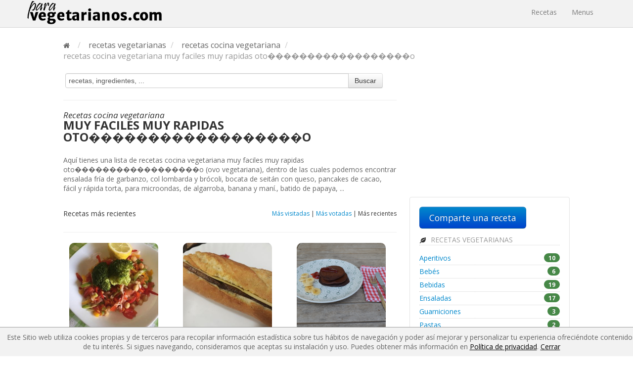

--- FILE ---
content_type: text/html; charset=UTF-8
request_url: https://paravegetarianos.com/recetas-vegetarianas/recetas-cocina-vegetariana-muy-faciles-muy-rapidas-oto%EF%BF%BD%EF%BF%BD%EF%BF%BD%EF%BF%BD%EF%BF%BD%EF%BF%BD%EF%BF%BD%EF%BF%BD%EF%BF%BD%EF%BF%BD%EF%BF%BD%EF%BF%BD%EF%BF%BD%EF%BF%BD%EF%BF%BD%EF%BF%BD%EF%BF%BD%EF%BF%BDo_rc3-1-1-0-0
body_size: 6787
content:
<!DOCTYPE html>
<html lang="es">
  <head>
    	<meta charset="utf-8">
		<title>Recetas cocina vegetariana muy faciles muy rapidas oto������������������o | ovo</title>
        <meta name="viewport" content="width=device-width, initial-scale=1.0">
                <meta name="description" content="Aquí tienes una lista de recetas cocina vegetariana muy faciles muy rapidas oto������������������o (ovo vegetariana), dentro de las cuales podemos encontrar ensalada fría de garbanzo, col lombarda y brócoli, bocata de seitán con queso, pancakes de cacao, fácil y rápida torta, para microondas, de algarroba, banana y maní., batido de papaya, ...">
                <meta property="og:title" content="Recetas cocina vegetariana muy faciles muy rapidas oto������������������o | ovo">
                <meta property="og:site_name" content="https://paravegetarianos.com/">
        <meta property="og:description" content="Aquí tienes una lista de recetas cocina vegetariana muy faciles muy rapidas oto������������������o (ovo vegetariana), dentro de las cuales podemos encontrar ensalada fría de garbanzo, col lombarda y brócoli, bocata de seitán con queso, pancakes de cacao, fácil y rápida torta, para microondas, de algarroba, banana y maní., batido de papaya, ...">
        <meta name="alexaVerifyID" content="0NmKwDKuLwqKbVp6F2dVOl703n4">
        <meta name="google-site-verification" content="1xTHcqUXETAG9ijJPjGV3TLEhxkMLHgT0GQbqIDCGdk">
        <meta name="google-translate-customization" content="4c8166a923a61020-7e7c2eb10541e142-gf9812389225236d9-18">
        <meta name="y_key" content="4eafa5936f3ef08e">
        <meta name="msvalidate.01" content="8FC7D61CC567BF7117C2FF5C2FA03C0E">
        <meta property="twitter:account_id" content="4503599627377311">
                <meta name="robots" content="INDEX, FOLLOW">
        		<link href="https://fonts.googleapis.com/css?family=Open+Sans:300italic,400italic,600italic,700italic,800italic,400,300,800,700,600|Amatic+SC" rel="stylesheet" type="text/css">
		<link href="https://paravegetarianos.com/public_html/css/app.css?v=1549405021" rel="stylesheet" type="text/css" media="screen">
		<link href="//netdna.bootstrapcdn.com/font-awesome/4.1.0/css/font-awesome.css" rel="stylesheet" type="text/css" media="screen">

        <link rel="canonical" href="https://paravegetarianos.com/recetas-vegetarianas/recetas-cocina-vegetariana-muy-faciles-muy-rapidas-oto%EF%BF%BD%EF%BF%BD%EF%BF%BD%EF%BF%BD%EF%BF%BD%EF%BF%BD%EF%BF%BD%EF%BF%BD%EF%BF%BD%EF%BF%BD%EF%BF%BD%EF%BF%BD%EF%BF%BD%EF%BF%BD%EF%BF%BD%EF%BF%BD%EF%BF%BD%EF%BF%BDo_rc3-1-1-0-0">
        <link rel="stylesheet" href="https://paravegetarianos.com/public_html/js/summernote.css">
		<link href="https://plus.google.com/114420985909950506466/" rel="publisher">
		<link rel="shortcut icon" href="https://paravegetarianos.com/favicon.ico" type="image/x-icon">
		<link rel="icon" href="https://paravegetarianos.com/favicon.ico" type="image/x-icon">
		<link rel="icon" href="https://paravegetarianos.com/favicon.ico" type="image/vnd.microsoft.icon">
		<link rel="search" href="https://paravegetarianos.com/opensearchdescription.xml" type="application/opensearchdescription+xml" title="Paravegetarianos">

		<!--[if gte IE 9]>
			<style>
				.ie_show { display:block }
				.ie_hide { display:none }
			</style>
		<![endif]-->
                <!-- Global site tag (gtag.js) - Google Analytics -->
    	<script async src="https://www.googletagmanager.com/gtag/js?id=UA-16971142-1"></script>
    	<script>
    		window.dataLayer = window.dataLayer || [];
    		function gtag(){dataLayer.push(arguments);}
    		gtag('js', new Date());

    		gtag('config', 'UA-16971142-1');
    	</script>
        <script src="//platform.twitter.com/oct.js" type="text/javascript"></script>
        <script type="text/javascript">
        twttr.conversion.trackPid('l4q4b');
        </script>
        <noscript>
        <img height="1" width="1" style="display:none;" alt="" src="https://analytics.twitter.com/i/adsct?txn_id=l4q4b&p_id=Twitter">
        <img height="1" width="1" style="display:none;" alt="" src="//t.co/i/adsct?txn_id=l4q4b&p_id=Twitter">
        </noscript>
        		<script>
		var _prum = [['id', '520898daabe53df75b000000'],
			     ['mark', 'firstbyte', (new Date()).getTime()]];
		(function() {
		    var s = document.getElementsByTagName('script')[0]
		      , p = document.createElement('script');
		    p.async = 'async';
		    p.src = '//rum-static.pingdom.net/prum.min.js';
		    s.parentNode.insertBefore(p, s);
		})();
		</script>
		<script type="text/javascript">
			var SITE = 'https://paravegetarianos.com/';
		</script>
		<script type="text/javascript" src="//s7.addthis.com/js/300/addthis_widget.js#pubid=ra-5384761a0cdd9d2c"></script>
	  
	  	<script data-ad-client="ca-pub-0335477942152488" async src="https://pagead2.googlesyndication.com/pagead/js/adsbygoogle.js"></script>
	</head>
<body>

<div class="navbar navbar-fixed-top main-menu">
	<div class="navbar-inner">
		<div class="container">
			<a class="btn btn-navbar" data-toggle="collapse" data-target=".nav-collapse">
				<span class="icon-bar"></span>
				<span class="icon-bar"></span>
				<span class="icon-bar"></span>
			</a>
	    	<a class="brand" href="https://paravegetarianos.com/" title="Recetas y menús vegetarianos y veganos">
				<img src="https://paravegetarianos.com/public_html/img/paravegs-logo-tmp.png" width="272" alt="Recetas y menús vegetarianos y veganos">
			</a>
	    	<div class="nav-collapse collapse">
	      		<ul class="nav">
					<li><a href="https://paravegetarianos.com/recetas-vegetarianas" title="Recetas vegetarianas">Recetas</a></li>
					<li><a href="https://paravegetarianos.com/menus" title="Menús vegetarianas">Menus</a></li>
									</ul>
			</div>
		</div>
	</div>
</div>

<div class="container-fluid main-top-padding">


<ul class="breadcrumb " itemscope itemtype="http://data-vocabulary.org/Breadcrumb">
	<li itemprop="child" itemscope itemtype="http://data-vocabulary.org/Breadcrumb">
		<a href="https://paravegetarianos.com/" title="Recetas y menús vegetarianos y veganos" itemprop="url"><i class="fa fa-home"></i></a> <span class="divider">/</span>
	</li>
					<li itemprop="child" itemscope itemtype="http://data-vocabulary.org/Breadcrumb"><a href="https://paravegetarianos.com/recetas-vegetarianas" title="recetas vegetarianas" itemprop="url"><span itemprop="title">recetas vegetarianas</span></a> <span class="divider">/</span></li>
						<li itemprop="child" itemscope itemtype="http://data-vocabulary.org/Breadcrumb"><a href="https://paravegetarianos.com/recetas-vegetarianas/recetas-cocina-vegetariana_rc3" title="recetas cocina vegetariana" itemprop="url"><span itemprop="title">recetas cocina vegetariana</span></a> <span class="divider">/</span></li>
						<li class="active" itemprop="child" itemscope itemtype="http://data-vocabulary.org/Breadcrumb"><span itemprop="title">recetas cocina vegetariana muy faciles muy rapidas oto������������������o</span></li>
		</ul>

<div class="row-fluid">
	<div class="span8">
		<form class="veg-form" action="https://paravegetarianos.com/recetas-vegetarianas/s" method="post">
	<div class="input-append">
		<input type="text" name="s" onfocus="$(this).val('');$(this).css('font-style', 'normal');" onblur="if($(this).val() == ''){$(this).val('recetas, ingredientes, ...');$(this).css('font-style', 'italic');}" value="recetas, ingredientes, ...">
		<button class="btn" type="submit">Buscar</button>
	</div>
</form>
		<hr>
		<h1 class="m-title">Recetas cocina vegetariana <span>muy faciles muy rapidas oto������������������o</span></h1>
		<p class="main-description">Aquí tienes una lista de recetas cocina vegetariana muy faciles muy rapidas oto������������������o (ovo vegetariana), dentro de las cuales podemos encontrar ensalada fría de garbanzo, col lombarda y brócoli, bocata de seitán con queso, pancakes de cacao, fácil y rápida torta, para microondas, de algarroba, banana y maní., batido de papaya, ...</p>
		<h2 class="s-title">
			Recetas 			más recientes
					</h2>
		<div class="order-by order-by-recipes">
			<a rel="nofollow" href="?order=2" title="Más visitadas">Más visitadas</a>
	 |
			<a href="https://paravegetarianos.com/recetas-vegetarianas/recetas-cocina-vegetariana-muy-faciles-muy-rapidas-oto������������������o_rc3-1-1-0-0" title="Más votadas">Más votadas</a>
	 |
			<span>Más recientes</span>
	</div>
		<hr class="block">
			<div class="row-fluid list-item">
				<div class="span4 margin-bottom">
			<div class="media">
				<div class="pull-left img">
					<a href="https://paravegetarianos.com/recetas-vegetarianas/ensalada-fria-de-garbanzo-col-lombarda-y-brocoli_rv11436" title="Ensalada fría de garbanzo, col lombarda y brócoli">
						<img src="https://paravegetarianos.com/public_html/uploads_es/recipes/4/8/3/0/ensalada-fria-de-garbanzo-col-lombarda-y-brocoli-59c68a26-13887_big.jpg" width="180" height="180" alt="Ensalada fría de garbanzo, col lombarda y brócoli">
					</a>
				</div>
				<div class="media-body">
					<a href="https://paravegetarianos.com/recetas-vegetarianas/ensalada-fria-de-garbanzo-col-lombarda-y-brocoli_rv11436" title="Ensalada fría de garbanzo, col lombarda y brócoli"><strong>Ensalada fría de garbanzo, col lom</strong></a>
					<span class="info-rec">
						150 gr de garbanzos,4 Arboles de brócol<br>
						<i class="fa fa-user"></i> <a rel="nofollow" 
	href="https://paravegetarianos.com/comunidad/benditaveg/13887"
	title="BenditaVeg">
BenditaVeg</a>
					</span>
				</div>
			</div>
		</div>
				<div class="span4 margin-bottom">
			<div class="media">
				<div class="pull-left img">
					<a href="https://paravegetarianos.com/recetas-vegetarianas/bocata-de-seitan-con-queso_rv11431" title="Bocata de seitán con queso">
						<img src="https://paravegetarianos.com/public_html/uploads_es/recipes/9/8/7/7/bocata-de-seitan-con-queso-58fa6c1d-1_big.jpg" width="180" height="180" alt="Bocata de seitán con queso">
					</a>
				</div>
				<div class="media-body">
					<a href="https://paravegetarianos.com/recetas-vegetarianas/bocata-de-seitan-con-queso_rv11431" title="Bocata de seitán con queso"><strong>Bocata de seitán con queso</strong></a>
					<span class="info-rec">
						2 o 3 láminas de seitán, 1 pan baguett<br>
						<i class="fa fa-user"></i> <a rel="nofollow" 
	href="https://paravegetarianos.com/comunidad/jonaypelluz/1"
	title="jonaypelluz">
jonaypelluz</a>
					</span>
				</div>
			</div>
		</div>
				<div class="span4 margin-bottom">
			<div class="media">
				<div class="pull-left img">
					<a href="https://paravegetarianos.com/recetas-vegetarianas/pancakes-de-cacao_rv11430" title="Pancakes de cacao">
						<img src="https://paravegetarianos.com/public_html/uploads_es/recipes/2/9/4/8/pancakes-de-cacao-58c5a707-2_big.png" width="180" height="180" alt="Pancakes de cacao">
					</a>
				</div>
				<div class="media-body">
					<a href="https://paravegetarianos.com/recetas-vegetarianas/pancakes-de-cacao_rv11430" title="Pancakes de cacao"><strong>Pancakes de cacao</strong></a>
					<span class="info-rec">
						1 taza de harina integral, 1/3 de taza d<br>
						<i class="fa fa-user"></i> <a rel="nofollow" 
	href="https://paravegetarianos.com/comunidad/alba/2"
	title="alba">
alba</a>
					</span>
				</div>
			</div>
		</div>
			</div>
	<div class="row-fluid list-item">
		<div class="span12 text-center margin-bottom">
			<script async src="//pagead2.googlesyndication.com/pagead/js/adsbygoogle.js"></script>
			<!-- Responsive Recipes List (Middle) -->
			<ins class="adsbygoogle"
				 style="display:block"
				 data-ad-client="ca-pub-0335477942152488"
				 data-ad-slot="5286861346"
				 data-ad-format="auto"></ins>
			<script>
			(adsbygoogle = window.adsbygoogle || []).push({});
			</script>
		</div>
	</div>
	<div class="row-fluid list-item">
			<div class="span4 margin-bottom">
			<div class="media">
				<div class="pull-left img">
					<a href="https://paravegetarianos.com/recetas-vegetarianas/facil-y-rapida-torta-para-microondas-de-algarroba-banana-y-mani_rv11428" title="Fácil y rápida torta, para microondas, de algarroba, banana y maní.">
						<img src="https://paravegetarianos.com/public_html/uploads_es/recipes/7/7/1/4/facil-y-rapida-torta-para-microondas-de-algarroba-banana-y-mani-57c4aa49-12633_big.jpg" width="180" height="180" alt="Fácil y rápida torta, para microondas, de algarroba, banana y maní.">
					</a>
				</div>
				<div class="media-body">
					<a href="https://paravegetarianos.com/recetas-vegetarianas/facil-y-rapida-torta-para-microondas-de-algarroba-banana-y-mani_rv11428" title="Fácil y rápida torta, para microondas, de algarroba, banana y maní."><strong>Fácil y rápida torta, para microo</strong></a>
					<span class="info-rec">
						2 tazas de harina leudante, 1 taza de ha<br>
						<i class="fa fa-user"></i> <a rel="nofollow" 
	href="https://paravegetarianos.com/comunidad/tatipe6/12633"
	title="tatipe6">
tatipe6</a>
					</span>
				</div>
			</div>
		</div>
				<div class="span4 margin-bottom">
			<div class="media">
				<div class="pull-left img">
					<a href="https://paravegetarianos.com/recetas-vegetarianas/batido-de-papaya_rv11370" title="Batido de papaya">
						<img src="https://paravegetarianos.com/public_html/uploads_es/recipes/3/1/7/9/batido-de-papaya-53f73d7c-2_big.jpg" width="180" height="180" alt="Batido de papaya">
					</a>
				</div>
				<div class="media-body">
					<a href="https://paravegetarianos.com/recetas-vegetarianas/batido-de-papaya_rv11370" title="Batido de papaya"><strong>Batido de papaya</strong></a>
					<span class="info-rec">
						Media papaya, 1 taza de leche de avena, <br>
						<i class="fa fa-user"></i> <a rel="nofollow" 
	href="https://paravegetarianos.com/comunidad/alba/2"
	title="alba">
alba</a>
					</span>
				</div>
			</div>
		</div>
				<div class="span4 margin-bottom">
			<div class="media">
				<div class="pull-left img">
					<a href="https://paravegetarianos.com/recetas-vegetarianas/ensalada-de-garbanzos-en-lechuga_rv11368" title="Ensalada de garbanzos en lechuga">
						<img src="https://paravegetarianos.com/public_html/uploads_es/recipes/8/8/6/7/ensalada-de-garbanzos-en-lechuga-53f73ac8-2_big.jpg" width="180" height="180" alt="Ensalada de garbanzos en lechuga">
					</a>
				</div>
				<div class="media-body">
					<a href="https://paravegetarianos.com/recetas-vegetarianas/ensalada-de-garbanzos-en-lechuga_rv11368" title="Ensalada de garbanzos en lechuga"><strong>Ensalada de garbanzos en lechuga</strong></a>
					<span class="info-rec">
						2 hojas grandes y enteras de lechuga, un<br>
						<i class="fa fa-user"></i> <a rel="nofollow" 
	href="https://paravegetarianos.com/comunidad/alba/2"
	title="alba">
alba</a>
					</span>
				</div>
			</div>
		</div>
				</div>
		<div class="row-fluid list-item">
			<div class="span4 margin-bottom">
			<div class="media">
				<div class="pull-left img">
					<a href="https://paravegetarianos.com/recetas-vegetarianas/brocolis-en-salsa-de-tomate_rv11364" title="Brocolis en salsa de tomate">
						<img src="https://paravegetarianos.com/public_html/uploads_es/recipes/0/7/2/5/brocolis-en-salsa-de-tomate-5399d572-7998_big.jpg" width="180" height="180" alt="Brocolis en salsa de tomate">
					</a>
				</div>
				<div class="media-body">
					<a href="https://paravegetarianos.com/recetas-vegetarianas/brocolis-en-salsa-de-tomate_rv11364" title="Brocolis en salsa de tomate"><strong>Brocolis en salsa de tomate</strong></a>
					<span class="info-rec">
						Brocoli,tomate natural,cebolla,ajo,aji m<br>
						<i class="fa fa-user"></i> <a rel="nofollow" 
	href="https://paravegetarianos.com/comunidad/nadielosabe0/7998"
	title="nadielosabe0">
nadielosabe0</a>
					</span>
				</div>
			</div>
		</div>
				<div class="span4 margin-bottom">
			<div class="media">
				<div class="pull-left img">
					<a href="https://paravegetarianos.com/recetas-vegetarianas/leche-de-avena-casera_rv11351" title="Leche de Avena Casera">
						<img src="https://paravegetarianos.com/public_html/uploads_es/recipes/0/0/8/5/leche-de-avena-casera-5361eea7-1b47_big.jpg" width="180" height="180" alt="Leche de Avena Casera">
					</a>
				</div>
				<div class="media-body">
					<a href="https://paravegetarianos.com/recetas-vegetarianas/leche-de-avena-casera_rv11351" title="Leche de Avena Casera"><strong>Leche de Avena Casera</strong></a>
					<span class="info-rec">
						1,5 litros de agua (mejor filtrada o min<br>
						<i class="fa fa-user"></i> <a rel="nofollow" 
	href="https://paravegetarianos.com/comunidad/vivenciavega/6983"
	title="VivenciaVega">
VivenciaVega</a>
					</span>
				</div>
			</div>
		</div>
				<div class="span4 margin-bottom">
			<div class="media">
				<div class="pull-left img">
					<a href="https://paravegetarianos.com/recetas-vegetarianas/pate-de-tomates-secos_rv11343" title="Paté de tomates secos">
						<img src="https://paravegetarianos.com/public_html/uploads_es/recipes/1/5/4/2/pate-de-tomates-secos-534546e8-2_big.png" width="180" height="180" alt="Paté de tomates secos">
					</a>
				</div>
				<div class="media-body">
					<a href="https://paravegetarianos.com/recetas-vegetarianas/pate-de-tomates-secos_rv11343" title="Paté de tomates secos"><strong>Paté de tomates secos</strong></a>
					<span class="info-rec">
						tomates secos, 1 ajo, un puñado de alme<br>
						<i class="fa fa-user"></i> <a rel="nofollow" 
	href="https://paravegetarianos.com/comunidad/alba/2"
	title="alba">
alba</a>
					</span>
				</div>
			</div>
		</div>
				</div>
		<div class="row-fluid list-item">
			<div class="span4 margin-bottom">
			<div class="media">
				<div class="pull-left img">
					<a href="https://paravegetarianos.com/recetas-vegetarianas/ensalada-verde-para-embarazadas_rv1733" title="Ensalada verde para embarazadas">
						<img src="https://paravegetarianos.com/public_html/uploads_es/recipes/0/2/4/1/ensalada-verde-para-embarazadas-53397052-2_big.png" width="180" height="180" alt="Ensalada verde para embarazadas">
					</a>
				</div>
				<div class="media-body">
					<a href="https://paravegetarianos.com/recetas-vegetarianas/ensalada-verde-para-embarazadas_rv1733" title="Ensalada verde para embarazadas"><strong>Ensalada verde para embarazadas</strong></a>
					<span class="info-rec">
						espinacas ecológicas, lechuga hoja de r<br>
						<i class="fa fa-user"></i> <a rel="nofollow" 
	href="https://paravegetarianos.com/comunidad/alba/2"
	title="alba">
alba</a>
					</span>
				</div>
			</div>
		</div>
				<div class="span4 margin-bottom">
			<div class="media">
				<div class="pull-left img share-img-rep">
					<a rel="nofollow" href="https://paravegetarianos.com/recetas-vegetarianas/compartir-receta" title="Comparte una receta">
					<img src="https://paravegetarianos.com/public_html/img/plus.png" alt="Comparte una receta"></a>
				</div>
				<div class="media-body">
					<a rel="nofollow" href="https://paravegetarianos.com/recetas-vegetarianas/compartir-receta" title="Comparte una receta">
						<strong>Comparte una receta</strong>
					</a>
					<span class="info-rec">Si tienes alguna receta y la quieres compartir éste es tu lugar</span>
				</div>
			</div>
		</div>
	</div>
		<div class='pagination pagination-small'><ul class='clearfix'><li class='next-link'><a rel='next' href='https://paravegetarianos.com/recetas-vegetarianas/recetas-cocina-vegetariana-muy-faciles-muy-rapidas-oto������������������o_rc3-1-1-0-0_p2'>más recetas cocina vegetariana muy faciles muy rapidas oto������������������o &raquo;</a></li><li class='active'><a href=''>1</a></li><li><a href='https://paravegetarianos.com/recetas-vegetarianas/recetas-cocina-vegetariana-muy-faciles-muy-rapidas-oto������������������o_rc3-1-1-0-0_p2'>2</a></li><li><a href='https://paravegetarianos.com/recetas-vegetarianas/recetas-cocina-vegetariana-muy-faciles-muy-rapidas-oto������������������o_rc3-1-1-0-0_p3'>3</a></li><li><a href='https://paravegetarianos.com/recetas-vegetarianas/recetas-cocina-vegetariana-muy-faciles-muy-rapidas-oto������������������o_rc3-1-1-0-0_p4'>4</a></li><li><a href='https://paravegetarianos.com/recetas-vegetarianas/recetas-cocina-vegetariana-muy-faciles-muy-rapidas-oto������������������o_rc3-1-1-0-0_p5'>5</a></li><li class='disabled'><a href=''>&hellip;</a></li><li><a href='https://paravegetarianos.com/recetas-vegetarianas/recetas-cocina-vegetariana-muy-faciles-muy-rapidas-oto������������������o_rc3-1-1-0-0_p11'>11</a></li><li><a href='https://paravegetarianos.com/recetas-vegetarianas/recetas-cocina-vegetariana-muy-faciles-muy-rapidas-oto������������������o_rc3-1-1-0-0_p12'>12</a></li></ul></div>					<div class="mini-seo-box">
				<h4>Recetas de cocina similares de otras dietas vegetarianas</h4>				<ul>
											<li><a href="https://paravegetarianos.com/recetas-vegetarianas/aperitivos-vegetarianos-muy-faciles-muy-rapidas_rc1-1-1-0-2" title="aperitivos vegetarianos muy faciles muy rapidas">Aperitivos vegetarianos muy faciles muy rapidas</a></li>

											<li><a href="https://paravegetarianos.com/recetas-vegetarianas/bebidas-vegetarianas-muy-faciles-muy-rapidas_rc1-1-1-0-4" title="bebidas vegetarianas muy faciles muy rapidas">Bebidas vegetarianas muy faciles muy rapidas</a></li>

											<li><a href="https://paravegetarianos.com/recetas-vegetarianas/ensaladas-vegetarianas-muy-faciles-muy-rapidas_rc1-1-1-0-5" title="ensaladas vegetarianas muy faciles muy rapidas">Ensaladas vegetarianas muy faciles muy rapidas</a></li>

											<li><a href="https://paravegetarianos.com/recetas-vegetarianas/guarniciones-vegetarianas-muy-faciles-muy-rapidas_rc1-1-1-0-6" title="guarniciones vegetarianas muy faciles muy rapidas">Guarniciones vegetarianas muy faciles muy rapidas</a></li>

											<li><a href="https://paravegetarianos.com/recetas-vegetarianas/reposteria-vegetariana-muy-faciles-muy-rapidas_rc1-1-1-0-7" title="reposteria vegetariana muy faciles muy rapidas">Reposteria vegetariana muy faciles muy rapidas</a></li>

											<li><a href="https://paravegetarianos.com/recetas-vegetarianas/recetas-vegetarianas-pasta-muy-faciles-muy-rapidas_rc1-1-1-0-8" title="recetas vegetarianas pasta muy faciles muy rapidas">Recetas vegetarianas pasta muy faciles muy rapidas</a></li>

											<li><a href="https://paravegetarianos.com/recetas-vegetarianas/platos-principales-vegetarianos-muy-faciles-muy-rapidas_rc1-1-1-0-9" title="platos principales vegetarianos muy faciles muy rapidas">Platos principales vegetarianos muy faciles muy rapidas</a></li>

											<li><a href="https://paravegetarianos.com/recetas-vegetarianas/pizzas-vegetarianas-muy-faciles-muy-rapidas_rc1-1-1-0-10" title="pizzas vegetarianas muy faciles muy rapidas">Pizzas vegetarianas muy faciles muy rapidas</a></li>

											<li><a href="https://paravegetarianos.com/recetas-vegetarianas/postres-vegetarianos-muy-faciles-muy-rapidas_rc1-1-1-0-11" title="postres vegetarianos muy faciles muy rapidas">Postres vegetarianos muy faciles muy rapidas</a></li>

											<li><a href="https://paravegetarianos.com/recetas-vegetarianas/pates-vegetarianos-muy-faciles-muy-rapidas_rc1-1-1-0-12" title="pates vegetarianos muy faciles muy rapidas">Pates vegetarianos muy faciles muy rapidas</a></li>

											<li><a href="https://paravegetarianos.com/recetas-vegetarianas/recetas-de-quinoa-vegetarianas-muy-faciles-muy-rapidas_rc1-1-1-0-13" title="recetas de quinoa vegetarianas muy faciles muy rapidas">Recetas de quinoa vegetarianas muy faciles muy rapidas</a></li>

											<li><a href="https://paravegetarianos.com/recetas-vegetarianas/salsas-vegetarianas-muy-faciles-muy-rapidas_rc1-1-1-0-14" title="salsas vegetarianas muy faciles muy rapidas">Salsas vegetarianas muy faciles muy rapidas</a></li>

											<li><a href="https://paravegetarianos.com/recetas-vegetarianas/sopas-vegetarianas-muy-faciles-muy-rapidas_rc1-1-1-0-15" title="sopas vegetarianas muy faciles muy rapidas">Sopas vegetarianas muy faciles muy rapidas</a></li>

											<li><a href="https://paravegetarianos.com/recetas-vegetarianas/recetas-de-seitan-vegetarianas-muy-faciles-muy-rapidas_rc1-1-1-0-16" title="recetas de seitan vegetarianas muy faciles muy rapidas">Recetas de seitan vegetarianas muy faciles muy rapidas</a></li>

									</ul>
			</div>
			</div>
	<div class="span4">
				<div class="hidden-phone text-center">
			
<script async src="//pagead2.googlesyndication.com/pagead/js/adsbygoogle.js"></script>
<!-- Blog (Bottom) -->
<ins class="adsbygoogle"
     style="display:inline-block;width:300px;height:250px"
     data-ad-client="ca-pub-0335477942152488"
     data-ad-slot="7120092093"></ins>
<script>
(adsbygoogle = window.adsbygoogle || []).push({});
</script>
		</div>
				<div class="well sidebar-nav">
	<a class="btn btn-large btn-primary" rel="nofollow" href="https://paravegetarianos.com/recetas-vegetarianas/compartir-receta" title="Comparte una receta">Comparte una receta</a>
	<ul class="nav nav-list">
		<li class="nav-header">
			<h3 class="accordion-link">
				<a data-toggle="collapse" href="#menu-types">
					<i class="icon-leaf"></i>
											Recetas vegetarianas
									</a>
			</h3>
		</li>
	</ul>
	<ul class="nav nav-list in collapse list-categories" id="menu-types">
					<li>
					<a href="https://paravegetarianos.com/recetas-vegetarianas/aperitivos-vegetarianos-muy-faciles-muy-rapidas_rc3-1-1-0-2" title="Aperitivos">
						Aperitivos <span class="badge badge-success">10</span>
					</a>
				</li>
							<li>
					<a href="https://paravegetarianos.com/recetas-vegetarianas/recetas-cocina-vegetariana_rc3_rb" title="Bebés">
						Bebés <span class="badge badge-success">6</span>
					</a>
				</li>
							<li>
					<a href="https://paravegetarianos.com/recetas-vegetarianas/bebidas-vegetarianas-muy-faciles-muy-rapidas_rc3-1-1-0-4" title="Bebidas">
						Bebidas <span class="badge badge-success">19</span>
					</a>
				</li>
							<li>
					<a href="https://paravegetarianos.com/recetas-vegetarianas/ensaladas-vegetarianas-muy-faciles-muy-rapidas_rc3-1-1-0-5" title="Ensaladas">
						Ensaladas <span class="badge badge-success">17</span>
					</a>
				</li>
							<li>
					<a href="https://paravegetarianos.com/recetas-vegetarianas/guarniciones-vegetarianas-muy-faciles-muy-rapidas_rc3-1-1-0-6" title="Guarniciones">
						Guarniciones <span class="badge badge-success">3</span>
					</a>
				</li>
							<li>
					<a href="https://paravegetarianos.com/recetas-vegetarianas/recetas-vegetarianas-pasta-muy-faciles-muy-rapidas_rc3-1-1-0-8" title="Pastas">
						Pastas <span class="badge badge-success">2</span>
					</a>
				</li>
							<li>
					<a href="https://paravegetarianos.com/recetas-vegetarianas/platos-principales-vegetarianos-muy-faciles-muy-rapidas_rc3-1-1-0-9" title="Platos principales">
						Platos principales <span class="badge badge-success">20</span>
					</a>
				</li>
							<li>
					<a href="https://paravegetarianos.com/recetas-vegetarianas/postres-vegetarianos-muy-faciles-muy-rapidas_rc3-1-1-0-11" title="Postres">
						Postres <span class="badge badge-success">15</span>
					</a>
				</li>
							<li>
					<a href="https://paravegetarianos.com/recetas-vegetarianas/pates-vegetarianos-muy-faciles-muy-rapidas_rc3-1-1-0-12" title="Patés">
						Patés <span class="badge badge-success">3</span>
					</a>
				</li>
							<li>
					<a href="https://paravegetarianos.com/recetas-vegetarianas/recetas-de-quinoa-vegetarianas-muy-faciles-muy-rapidas_rc3-1-1-0-13" title="Quinoa y otros cereales">
						Quinoa y otros cereales <span class="badge badge-success">3</span>
					</a>
				</li>
							<li>
					<a href="https://paravegetarianos.com/recetas-vegetarianas/salsas-vegetarianas-muy-faciles-muy-rapidas_rc3-1-1-0-14" title="Salsas">
						Salsas <span class="badge badge-success">22</span>
					</a>
				</li>
							<li>
					<a href="https://paravegetarianos.com/recetas-vegetarianas/sopas-vegetarianas-muy-faciles-muy-rapidas_rc3-1-1-0-15" title="Sopas y cremas">
						Sopas y cremas <span class="badge badge-success">3</span>
					</a>
				</li>
							<li>
					<a href="https://paravegetarianos.com/recetas-vegetarianas/recetas-de-seitan-vegetarianas-muy-faciles-muy-rapidas_rc3-1-1-0-16" title="Seitan y tempeh">
						Seitan y tempeh <span class="badge badge-success">3</span>
					</a>
				</li>
				</ul>

			<ul class="nav nav-list">
			<li class="nav-header">
				<h3 class="accordion-link">
					<a data-toggle="collapse" href="#level-links">
						<i class="icon-cog"></i> Dificultad de preparación
					</a>
				</h3>
			</li>
		</ul>
		<ul class="nav nav-list in collapse list-categories" id="level-links">
					<li>
				<strong>
					Muy fáciles					<a class="delete-filter" href="https://paravegetarianos.com/recetas-vegetarianas/recetas-cocina-vegetariana-muy-rapidas-oto������������������o_rc3-0-1-0-0"><b class="label label-important">X</b></a>
				</strong>
			</li>
					</ul>
		<ul class="nav nav-list">
			<li class="nav-header">
				<h3 class="accordion-link">
					<a data-toggle="collapse" href="#season-links">
						<i class="icon-star"></i> Por estación
					</a>
				</h3>
			</li>
		</ul>
		<ul class="nav nav-list in collapse list-categories" id="season-links">
					<li>
				<a href="https://paravegetarianos.com/recetas-vegetarianas/recetas-cocina-vegetariana-muy-faciles-muy-rapidas-primavera_rc3-1-1-1-0" title="Primavera">
				Primavera <span class="badge badge-success">3</span></a>
			</li>
					<li>
				<a href="https://paravegetarianos.com/recetas-vegetarianas/recetas-cocina-vegetariana-muy-faciles-muy-rapidas-verano_rc3-1-1-2-0" title="Verano">
				Verano <span class="badge badge-success">26</span></a>
			</li>
					<li>
				<a href="https://paravegetarianos.com/recetas-vegetarianas/recetas-cocina-vegetariana-muy-faciles-muy-rapidas-otoño_rc3-1-1-3-0" title="Otoño">
				Otoño <span class="badge badge-success">9</span></a>
			</li>
					<li>
				<a href="https://paravegetarianos.com/recetas-vegetarianas/recetas-cocina-vegetariana-muy-faciles-muy-rapidas-de-navidad_rc3-1-1-4-0" title="Navidad">
				Navidad <span class="badge badge-success">2</span></a>
			</li>
				</ul>
		<ul class="nav nav-list">
			<li class="nav-header">
				<h3 class="accordion-link">
					<a data-toggle="collapse" href="#making-time-links">
						<i class="icon-time"></i> Tiempo
					</a>
				</h3>
			</li>
		</ul>
		<ul class="nav nav-list in collapse list-categories" id="making-time-links">
					<li>
				<strong>
					Muy rápidas					<a class="delete-filter" href="https://paravegetarianos.com/recetas-vegetarianas/recetas-cocina-vegetariana-muy-faciles-oto������������������o_rc3-1-0-0-0"><b class="label label-important">X</b></a>
				</strong>
			</li>
					</ul>
	</div>
	</div>
</div>

</div>
<footer class="footer">
	<div class="container">
		<div class="row-fluid">
			<div class="span4">
				<h6>Enlaces generales:</h6>
				<ul class="list">
					<li><a rel="nofollow" href="https://paravegetarianos.com/politica-de-privacidad" title="Política de privacidad">Política de privacidad</a></li>
					<li><a rel="nofollow" href="https://paravegetarianos.com/politica-de-cookies" title="Política de cookies">Política de cookies</a></li>
					<li><a rel="nofollow" href="https://paravegetarianos.com/aviso-legal" title="Aviso legal">Aviso legal</a></li>
					<li><a rel="nofollow" href="https://paravegetarianos.com/condiciones-generales" title="Condiciones generales">Condiciones generales</a></li>
					<li><a rel="nofollow" href="https://paravegetarianos.com/contactar" title="Contactar">Contactar</a></li>
					<li><a href="https://paravegetarianos.com/recetas" title="Recetas">Recetas</a></li>
				</ul>
			</div>
		    <div class="span4">
									<h6>Artículos:</h6>
					<ul class="list">
						<li><a href="https://paravegetarianos.com/consejos-para-padres-de-jovenes-veganos">Consejos para padres de jóvenes veganos</a></li>
						<li><a href="https://paravegetarianos.com/el-atleta-vegano-adolescente">El atleta vegano adolescente</a></li>
						<li><a href="https://paravegetarianos.com/los-cerebros-del-reino-animal">Los cerebros del reino animal</a></li>
						<li><a href="https://paravegetarianos.com/prevenir-la-obesidad-infantil">Prevenir la obesidad infantil</a></li>
						<li><a href="https://paravegetarianos.com/las-dietas-vegetarianas-durante-el-embarazo-la-lactancia-e-infancia">La dietas vegetarianas durante el embarazo</a></li>
					</ul>
							</div>
			<div class="span4">
				<h6>Paravegetarianos en:</h6>
				<ul class="list">
					<li><a rel="nofollow" target="_blank" href="http://www.facebook.com/paravegetarianos">Facebook</a></li>
					<li><a rel="nofollow" target="_blank" href="http://www.twitter.com/paravegetariano">Twitter</a></li>
					<li><a rel="nofollow" target="_blank" href="https://www.instagram.com/paravegetarianos/">Instagram</a></li>
					<li><a href="https://paravegetarianos.com/blog" title="Blog">Blog</a></li>
				</ul>
			</div>
		</div>
	</div>
</footer>
<p class="cookies-info" style="margin-bottom:0;display:none;">
	Este Sitio web utiliza cookies propias y de terceros para recopilar información estadística sobre tus hábitos de navegación y poder
	así mejorar y personalizar tu experiencia ofreciéndote contenidos de tu interés. Si sigues navegando, consideramos que aceptas su
	instalación y uso. Puedes obtener más información en
	<a rel="nofollow" href="https://paravegetarianos.com/politica-de-privacidad" title="Política de privacidad">Política de privacidad</a>.
	<a href="#close" class="close-cookies-info">Cerrar</a>
</p>

<script src="//ajax.googleapis.com/ajax/libs/jquery/1.11.0/jquery.min.js"></script>
<script src="//ajax.googleapis.com/ajax/libs/jqueryui/1.11.2/jquery-ui.min.js"></script>
<script type="text/javascript" src="https://paravegetarianos.com/public_html/js/bootstrap.min.js?v=1549405026"></script>
<script type="text/javascript" src="https://paravegetarianos.com/public_html/js/paravegetarianos.js?v=1549405026"></script>
<script type="text/javascript">
	var commons = new Paravegetarianos.Commons();
	$( document ).ready(function() {
		$('.tooltip-link').tooltip();
		$('.close-cookies-info').on('click', close_cookie_info);
	});
	function close_cookie_info(){
		$('.cookies-info').hide();
		var date = new Date();
		date.setTime(date.getTime()+(1*24*60*60*1000));
		document.cookie = "paravegs_cookie=1; expires=date.toGMTString(); path=/;";
		return false;
	}
	window.onload = function() {
		if (document.cookie.indexOf('paravegs_cookie') != -1){
			$('.cookies-info').hide();
		} else {
			$('.cookies-info').show();
		}
	}

</script>
<!-- 	<div id="fL" class="hidden">
		<span class="spanLink" onclick="hideFollower();" id="cL">X</span>
		<div class="innerFl">
			<p>Sube recetas y te regalamos Tote Bags</p>
			<a rel="nofollow" class="btn btn-large btn-info" href="https://paravegetarianos.com/blog/2017/03/02/promocion-de-recetas-a-cambio-de-unas-tote-bags/">Más información</a>
		</div>
	</div>
	<script>
	if ($('#desktop_test').is(':hidden')) {
		//Shhh
	} else {
		window.onload = function() {
			if (document.cookie.indexOf('followerCookie') != -1){
				$("#fL").addClass('hidden');
			} else {
				$("#fL").removeClass('hidden');
			}
		}
		window.onscroll = function() {
			if (document.cookie.indexOf('followerCookie') != -1){
				$("#fL").addClass('hidden');
			} else {
				$("#fL").removeClass('hidden');
			}
		    var scrollPostion = $(window).scrollTop();
		    var windowHeight = $(window).height();
		    var position =  scrollPostion + windowHeight;
		    $("#fL").css("top", position - $("#fL").height() - 5 + "px");
		}
		function hideFollower() {
			$("#fL").hide();
			var date = new Date();
			date.setTime(date.getTime()+(1*24*60*60*1000));
			document.cookie = "followerCookie=1; expires=date.toGMTString(); path=/;";
		}
	}
	</script>
 -->

</body>
</html>


--- FILE ---
content_type: text/html; charset=utf-8
request_url: https://www.google.com/recaptcha/api2/aframe
body_size: 265
content:
<!DOCTYPE HTML><html><head><meta http-equiv="content-type" content="text/html; charset=UTF-8"></head><body><script nonce="ziIIf24h2fymhdAPriUPVQ">/** Anti-fraud and anti-abuse applications only. See google.com/recaptcha */ try{var clients={'sodar':'https://pagead2.googlesyndication.com/pagead/sodar?'};window.addEventListener("message",function(a){try{if(a.source===window.parent){var b=JSON.parse(a.data);var c=clients[b['id']];if(c){var d=document.createElement('img');d.src=c+b['params']+'&rc='+(localStorage.getItem("rc::a")?sessionStorage.getItem("rc::b"):"");window.document.body.appendChild(d);sessionStorage.setItem("rc::e",parseInt(sessionStorage.getItem("rc::e")||0)+1);localStorage.setItem("rc::h",'1769070047778');}}}catch(b){}});window.parent.postMessage("_grecaptcha_ready", "*");}catch(b){}</script></body></html>